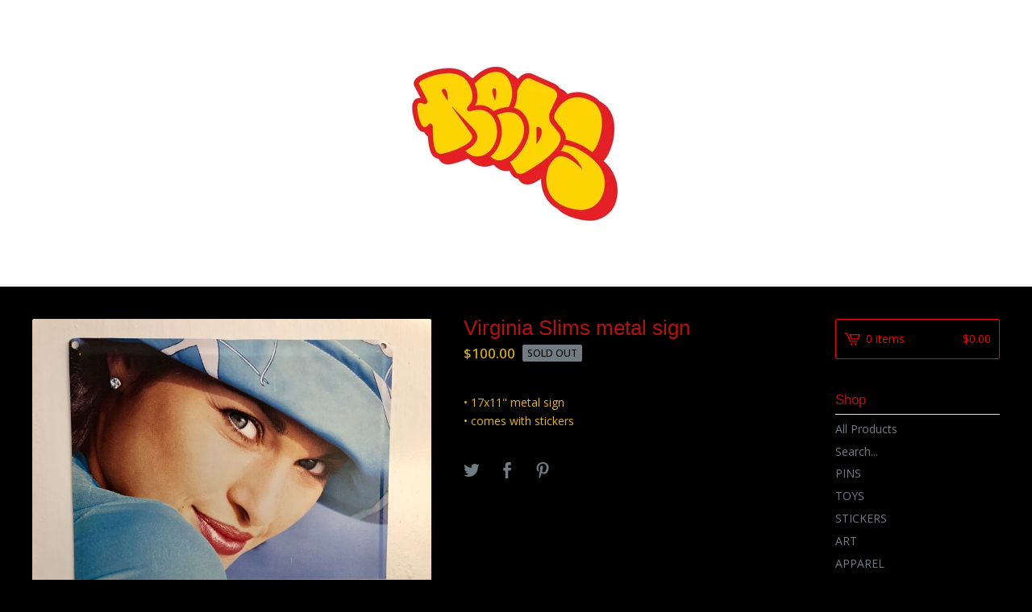

--- FILE ---
content_type: text/html; charset=utf-8
request_url: https://missreds.bigcartel.com/product/virginia-slims-metal-sign
body_size: 5503
content:
<!DOCTYPE html>
<html>
  <head>
    <title>Virginia Slims metal sign | MissReds</title>
    <meta charset="utf-8">
    <meta name="viewport" content="width=device-width, initial-scale=1, maximum-scale=1, user-scalable=0">
    <link href="/theme_stylesheets/117730393/1623172802/theme.css" media="screen" rel="stylesheet" type="text/css">
    <!-- Served from Big Cartel Storefront -->
<!-- Big Cartel generated meta tags -->
<meta name="generator" content="Big Cartel" />
<meta name="author" content="MissReds" />
<meta name="description" content="• 17x11&quot; metal sign • comes with stickers" />
<meta name="referrer" content="strict-origin-when-cross-origin" />
<meta name="product_id" content="86025075" />
<meta name="product_name" content="Virginia Slims metal sign" />
<meta name="product_permalink" content="virginia-slims-metal-sign" />
<meta name="theme_name" content="Lunch Break" />
<meta name="theme_version" content="1.1.3" />
<meta property="og:type" content="product" />
<meta property="og:site_name" content="MissReds" />
<meta property="og:title" content="Virginia Slims metal sign" />
<meta property="og:url" content="https://missreds.bigcartel.com/product/virginia-slims-metal-sign" />
<meta property="og:description" content="• 17x11&quot; metal sign • comes with stickers" />
<meta property="og:image" content="https://assets.bigcartel.com/product_images/3005b86c-78ea-4a1b-aa8d-dc32b72bb6e4/virginia-slims-metal-sign.jpg?auto=format&amp;fit=max&amp;h=1200&a..." />
<meta property="og:image:secure_url" content="https://assets.bigcartel.com/product_images/3005b86c-78ea-4a1b-aa8d-dc32b72bb6e4/virginia-slims-metal-sign.jpg?auto=format&amp;fit=max&amp;h=1200&a..." />
<meta property="og:price:amount" content="100.00" />
<meta property="og:price:currency" content="USD" />
<meta property="og:availability" content="oos" />
<meta name="twitter:card" content="summary_large_image" />
<meta name="twitter:title" content="Virginia Slims metal sign" />
<meta name="twitter:description" content="• 17x11&quot; metal sign • comes with stickers" />
<meta name="twitter:image" content="https://assets.bigcartel.com/product_images/3005b86c-78ea-4a1b-aa8d-dc32b72bb6e4/virginia-slims-metal-sign.jpg?auto=format&amp;fit=max&amp;h=1200&a..." />
<!-- end of generated meta tags -->

<!-- Big Cartel generated link tags -->
<link rel="preconnect" href="https://fonts.googleapis.com" />
<link rel="preconnect" href="https://fonts.gstatic.com" crossorigin="true" />
<link rel="stylesheet" href="//fonts.googleapis.com/css?family=Open+Sans:300,400,500,700&amp;display=swap" type="text/css" title="Google Fonts" />
<link rel="canonical" href="https://www.redsone.com/product/virginia-slims-metal-sign" />
<link rel="alternate" href="https://www.redsone.com/products.xml" type="application/rss+xml" title="Product Feed" />
<link rel="icon" href="/favicon.svg" type="image/svg+xml" />
<link rel="icon" href="/favicon.ico" type="image/x-icon" />
<link rel="apple-touch-icon" href="/apple-touch-icon.png" />
<!-- end of generated link tags -->

<!-- Big Cartel generated structured data -->
<script type="application/ld+json">
{"@context":"https://schema.org","@type":"BreadcrumbList","itemListElement":[{"@type":"ListItem","position":1,"name":"Home","item":"https://www.redsone.com/"},{"@type":"ListItem","position":2,"name":"Products","item":"https://www.redsone.com/products"},{"@type":"ListItem","position":3,"name":"ART","item":"https://www.redsone.com/category/art"},{"@type":"ListItem","position":4,"name":"Virginia Slims metal sign","item":"https://www.redsone.com/product/virginia-slims-metal-sign"}]}
</script>
<script type="application/ld+json">
{"@context":"https://schema.org/","@type":"Product","name":"Virginia Slims metal sign","url":"https://www.redsone.com/product/virginia-slims-metal-sign","description":"• 17x11\u0026quot; metal sign\n• comes with stickers","sku":"86025075","image":["https://assets.bigcartel.com/product_images/3005b86c-78ea-4a1b-aa8d-dc32b72bb6e4/virginia-slims-metal-sign.jpg?auto=format\u0026fit=max\u0026h=1200\u0026w=1200","https://assets.bigcartel.com/product_images/5c82c5ee-442d-4a28-8d7d-9b655da78388/virginia-slims-metal-sign.jpg?auto=format\u0026fit=max\u0026h=1200\u0026w=1200"],"brand":{"@type":"Brand","name":"MissReds"},"offers":[{"@type":"Offer","name":"Virginia Slims metal sign","url":"https://www.redsone.com/product/virginia-slims-metal-sign","sku":"86025075","price":"100.0","priceCurrency":"USD","priceValidUntil":"2027-01-21","availability":"https://schema.org/OutOfStock","itemCondition":"NewCondition","additionalProperty":[{"@type":"PropertyValue","propertyID":"item_group_id","value":"86025075"}],"shippingDetails":[{"@type":"OfferShippingDetails","shippingDestination":{"@type":"DefinedRegion","addressCountry":"US"},"shippingRate":{"@type":"MonetaryAmount","value":"10.0","currency":"USD"}},{"@type":"OfferShippingDetails","shippingDestination":{"@type":"DefinedRegion","addressCountry":"AT"},"shippingRate":{"@type":"MonetaryAmount","value":"20.0","currency":"USD"}},{"@type":"OfferShippingDetails","shippingDestination":{"@type":"DefinedRegion","addressCountry":"AU"},"shippingRate":{"@type":"MonetaryAmount","value":"20.0","currency":"USD"}},{"@type":"OfferShippingDetails","shippingDestination":{"@type":"DefinedRegion","addressCountry":"BE"},"shippingRate":{"@type":"MonetaryAmount","value":"20.0","currency":"USD"}},{"@type":"OfferShippingDetails","shippingDestination":{"@type":"DefinedRegion","addressCountry":"BR"},"shippingRate":{"@type":"MonetaryAmount","value":"20.0","currency":"USD"}},{"@type":"OfferShippingDetails","shippingDestination":{"@type":"DefinedRegion","addressCountry":"CA"},"shippingRate":{"@type":"MonetaryAmount","value":"20.0","currency":"USD"}},{"@type":"OfferShippingDetails","shippingDestination":{"@type":"DefinedRegion","addressCountry":"CH"},"shippingRate":{"@type":"MonetaryAmount","value":"20.0","currency":"USD"}},{"@type":"OfferShippingDetails","shippingDestination":{"@type":"DefinedRegion","addressCountry":"CZ"},"shippingRate":{"@type":"MonetaryAmount","value":"20.0","currency":"USD"}},{"@type":"OfferShippingDetails","shippingDestination":{"@type":"DefinedRegion","addressCountry":"DE"},"shippingRate":{"@type":"MonetaryAmount","value":"20.0","currency":"USD"}},{"@type":"OfferShippingDetails","shippingDestination":{"@type":"DefinedRegion","addressCountry":"DK"},"shippingRate":{"@type":"MonetaryAmount","value":"20.0","currency":"USD"}},{"@type":"OfferShippingDetails","shippingDestination":{"@type":"DefinedRegion","addressCountry":"ES"},"shippingRate":{"@type":"MonetaryAmount","value":"20.0","currency":"USD"}},{"@type":"OfferShippingDetails","shippingDestination":{"@type":"DefinedRegion","addressCountry":"FI"},"shippingRate":{"@type":"MonetaryAmount","value":"20.0","currency":"USD"}},{"@type":"OfferShippingDetails","shippingDestination":{"@type":"DefinedRegion","addressCountry":"FR"},"shippingRate":{"@type":"MonetaryAmount","value":"20.0","currency":"USD"}},{"@type":"OfferShippingDetails","shippingDestination":{"@type":"DefinedRegion","addressCountry":"GB"},"shippingRate":{"@type":"MonetaryAmount","value":"20.0","currency":"USD"}},{"@type":"OfferShippingDetails","shippingDestination":{"@type":"DefinedRegion","addressCountry":"GR"},"shippingRate":{"@type":"MonetaryAmount","value":"20.0","currency":"USD"}},{"@type":"OfferShippingDetails","shippingDestination":{"@type":"DefinedRegion","addressCountry":"HU"},"shippingRate":{"@type":"MonetaryAmount","value":"20.0","currency":"USD"}},{"@type":"OfferShippingDetails","shippingDestination":{"@type":"DefinedRegion","addressCountry":"IE"},"shippingRate":{"@type":"MonetaryAmount","value":"20.0","currency":"USD"}},{"@type":"OfferShippingDetails","shippingDestination":{"@type":"DefinedRegion","addressCountry":"IL"},"shippingRate":{"@type":"MonetaryAmount","value":"20.0","currency":"USD"}},{"@type":"OfferShippingDetails","shippingDestination":{"@type":"DefinedRegion","addressCountry":"IN"},"shippingRate":{"@type":"MonetaryAmount","value":"20.0","currency":"USD"}},{"@type":"OfferShippingDetails","shippingDestination":{"@type":"DefinedRegion","addressCountry":"IT"},"shippingRate":{"@type":"MonetaryAmount","value":"20.0","currency":"USD"}},{"@type":"OfferShippingDetails","shippingDestination":{"@type":"DefinedRegion","addressCountry":"JP"},"shippingRate":{"@type":"MonetaryAmount","value":"20.0","currency":"USD"}},{"@type":"OfferShippingDetails","shippingDestination":{"@type":"DefinedRegion","addressCountry":"KR"},"shippingRate":{"@type":"MonetaryAmount","value":"20.0","currency":"USD"}},{"@type":"OfferShippingDetails","shippingDestination":{"@type":"DefinedRegion","addressCountry":"NL"},"shippingRate":{"@type":"MonetaryAmount","value":"20.0","currency":"USD"}},{"@type":"OfferShippingDetails","shippingDestination":{"@type":"DefinedRegion","addressCountry":"NO"},"shippingRate":{"@type":"MonetaryAmount","value":"20.0","currency":"USD"}},{"@type":"OfferShippingDetails","shippingDestination":{"@type":"DefinedRegion","addressCountry":"NZ"},"shippingRate":{"@type":"MonetaryAmount","value":"20.0","currency":"USD"}},{"@type":"OfferShippingDetails","shippingDestination":{"@type":"DefinedRegion","addressCountry":"PL"},"shippingRate":{"@type":"MonetaryAmount","value":"20.0","currency":"USD"}},{"@type":"OfferShippingDetails","shippingDestination":{"@type":"DefinedRegion","addressCountry":"PT"},"shippingRate":{"@type":"MonetaryAmount","value":"20.0","currency":"USD"}},{"@type":"OfferShippingDetails","shippingDestination":{"@type":"DefinedRegion","addressCountry":"RO"},"shippingRate":{"@type":"MonetaryAmount","value":"20.0","currency":"USD"}},{"@type":"OfferShippingDetails","shippingDestination":{"@type":"DefinedRegion","addressCountry":"SE"},"shippingRate":{"@type":"MonetaryAmount","value":"20.0","currency":"USD"}},{"@type":"OfferShippingDetails","shippingDestination":{"@type":"DefinedRegion","addressCountry":"SK"},"shippingRate":{"@type":"MonetaryAmount","value":"20.0","currency":"USD"}}]}]}
</script>

<!-- end of generated structured data -->

<script>
  window.bigcartel = window.bigcartel || {};
  window.bigcartel = {
    ...window.bigcartel,
    ...{"account":{"id":4013263,"host":"www.redsone.com","bc_host":"missreds.bigcartel.com","currency":"USD","country":{"code":"US","name":"United States"}},"theme":{"name":"Lunch Break","version":"1.1.3","colors":{"link_text_color":"#717C82","link_hover_color":"#fc7c05","primary_text_color":"#e0b61d","background_color":"#000000","button_background_color":null,"button_text_color":null,"button_hover_background_color":null}},"checkout":{"payments_enabled":true,"stripe_publishable_key":"pk_live_9Ur7qCYDtbcmpZS9hkfoJT9A","paypal_merchant_id":"RHX3ALMQM7K5E"},"product":{"id":86025075,"name":"Virginia Slims metal sign","permalink":"virginia-slims-metal-sign","position":23,"url":"/product/virginia-slims-metal-sign","status":"sold-out","created_at":"2022-01-19T03:03:30.000Z","has_password_protection":false,"images":[{"url":"https://assets.bigcartel.com/product_images/3005b86c-78ea-4a1b-aa8d-dc32b72bb6e4/virginia-slims-metal-sign.jpg?auto=format\u0026fit=max\u0026h=1000\u0026w=1000","width":3024,"height":4032},{"url":"https://assets.bigcartel.com/product_images/5c82c5ee-442d-4a28-8d7d-9b655da78388/virginia-slims-metal-sign.jpg?auto=format\u0026fit=max\u0026h=1000\u0026w=1000","width":3612,"height":2870}],"price":100.0,"default_price":100.0,"tax":0.0,"on_sale":false,"description":"• 17x11\" metal sign\n• comes with stickers","has_option_groups":false,"options":[{"id":331722588,"name":"Virginia Slims metal sign","price":100.0,"sold_out":true,"has_custom_price":false,"option_group_values":[]}],"artists":[],"categories":[{"id":14048287,"name":"ART","permalink":"art","url":"/category/art"}],"option_groups":[],"shipping":[{"amount_alone":10.0,"amount_with_others":8.0,"country":{"id":43,"name":"United States","code":"US"}},{"amount_alone":20.0,"amount_with_others":15.0}]},"page":{"type":"product"}}
  }
</script>
<script id="stripe-js" src="https://js.stripe.com/v3/" async></script>
<script async src="https://www.paypal.com/sdk/js?client-id=AbPSFDwkxJ_Pxau-Ek8nKIMWIanP8jhAdSXX5MbFoCq_VkpAHX7DZEbfTARicVRWOVUgeUt44lu7oHF-&merchant-id=RHX3ALMQM7K5E&currency=USD&components=messages,buttons" data-partner-attribution-id="BigCartel_SP_PPCP" data-namespace="PayPalSDK"></script>
<style type="text/css">.bc-product-video-embed { width: 100%; max-width: 640px; margin: 0 auto 1rem; } .bc-product-video-embed iframe { aspect-ratio: 16 / 9; width: 100%; border: 0; }</style>
<script type="text/javascript">
  var _bcaq = _bcaq || [];
  _bcaq.push(['_setUrl','stats1.bigcartel.com']);_bcaq.push(['_trackVisit','4013263']);_bcaq.push(['_trackProduct','86025075','4013263']);
  (function() {
    var bca = document.createElement('script'); bca.type = 'text/javascript'; bca.async = true;
    bca.src = '/stats.min.js';
    var s = document.getElementsByTagName('script')[0]; s.parentNode.insertBefore(bca, s);
  })();
</script>
<script src="/assets/currency-formatter-e6d2ec3fd19a4c813ec8b993b852eccecac4da727de1c7e1ecbf0a335278e93a.js"></script>
  </head>
  <body id="product-page" class="product theme">
    <div class="mobile_nav">
      <a class="open_menu" href="#" title="Menu">
        <span></span>
        <span></span>
        <span></span>
        <span></span>
      </a>
			<a href="/cart" class="mobile_cart"><svg class="cart_icon" xmlns="http://www.w3.org/2000/svg" viewBox="0 0 22 17" enable-background="new 0 0 22 17"><path d="M4.3 0h-4.3l.5 1.4h2.8l4.2 10.9h10.5l.5-1.4h-10zM6.9 1.9l2.8 7.1h9.5l2.8-7.1h-15.1zm11.4 5.7h-7.6l-1.7-4.3h10.9l-1.6 4.3z"/><circle cx="10.2" cy="15.6" r="1.4"/><circle cx="15.6" cy="15.6" r="1.4"/></svg><span class="cart_numbers">0 items / <span class="currency_sign">$</span>0.00</span></a>
  	</div>
    <header class="logo">
  		<div class="wrap">
        <a href="/" title="MissReds" class="store_header logo">
      		
      			<img src="https://assets.bigcartel.com/theme_images/41926318/6C434FE0-85C0-4581-87F4-B2499EA7F399.jpeg?auto=format&fit=max&h=250&w=1300" alt="MissReds">
      		
    		</a>
  		</div>
    </header>
    <div class="wrap">
      <section class="content">
        
          <section class="product_pricing">
  <h1>Virginia Slims metal sign</h1>
  <h2>
    <span class="product_price"><span class="currency_sign">$</span>100.00</span>
		
				<span class="small_status product sold">Sold out</span>
			
	</h2>
</section>
<section class="product_images">
	<a href="https://assets.bigcartel.com/product_images/3005b86c-78ea-4a1b-aa8d-dc32b72bb6e4/virginia-slims-metal-sign.jpg?auto=format&fit=max&h=1000&w=1000"><img src="https://assets.bigcartel.com/product_images/3005b86c-78ea-4a1b-aa8d-dc32b72bb6e4/virginia-slims-metal-sign.jpg?auto=format&fit=max&h=1000&w=1000" alt="Image of Virginia Slims metal sign" class="primary_image"></a>
	
  	<ul class="product_thumbnails">
  	
  	  <li><a href="https://assets.bigcartel.com/product_images/5c82c5ee-442d-4a28-8d7d-9b655da78388/virginia-slims-metal-sign.jpg?auto=format&fit=max&h=1000&w=1000"><img src="https://assets.bigcartel.com/product_images/5c82c5ee-442d-4a28-8d7d-9b655da78388/virginia-slims-metal-sign.jpg?auto=format&fit=max&w=300" alt="Image of Virginia Slims metal sign"></a></li>
  	
  	</ul>
	
</section>
<section class="product_details">
	<div class="product_description">
		
			<p>• 17x11" metal sign
<br />• comes with stickers</p>
		
	</div>
	
  <ul class="share_buttons">
    <li class="social_twitter">
      <a title="Tweet" href="http://twitter.com/home?status=Virginia Slims metal sign%20-%20MissReds%20https://www.redsone.com/product/virginia-slims-metal-sign" onclick="javascript:window.open(this.href, '', 'menubar=no,toolbar=no,resizable=no,scrollbars=no,height=400,width=600');return false;"><svg xmlns="http://www.w3.org/2000/svg" width="36" height="36" viewBox="0 150.857 612 490.298"><path d="M606 209c-22.2 9.7-46 16.4-70.8 19.4 25.4-15.3 45-39.6 54-68.5-23.7 14-50 24-78 30-22.5-24-54.4-39-89.8-39-68 0-123 55-123 123 0 9.3 1 19 3 28-102.2-5-192.8-54-253.4-129-11 18.3-17 39.5-17 62.2 0 43 21.5 81 54.6 103-20.2-.6-39.2-6-55.8-15.4v2c0 60 42.3 110 98.6 121.2-10.4 3-21.3 4.6-32.5 4.6-8 0-16-1-23-2.5 15 49.3 61 85 115 86-42 33.3-96 53-153 53-10 0-20-.5-30-1.7 55 35 119.5 55.5 189 55.5 226.3 0 350-188.5 350-352 0-5.5 0-10.8-.3-16 24-17.6 45-39.4 61.4-64z"/></svg>
      </a>
    </li>
    <li class="social_facebook">
      <a title="Share on Facebook" href="https://www.facebook.com/sharer/sharer.php?u=https://www.redsone.com/product/virginia-slims-metal-sign" onclick="javascript:window.open(this.href, '', 'menubar=no,toolbar=no,resizable=no,scrollbars=no,height=400,width=600');return false;"><svg xmlns="http://www.w3.org/2000/svg" width="36" height="36" viewBox="157.162 90 297.799 612"><path d="M369.036 193.795h85.68V90H333.662c-97.553 19.707-98.776 108.936-98.776 108.936V304.69h-77.724v102.937h77.724V702H343.21V407.383h102.08l9.67-102.938H343.945v-75.52c-.123-33.172 25.092-35.13 25.092-35.13z"/></svg></a>
    </li>
    <li class="social_pinterest">
      <a title="Pin" data-pin-custom="true" data-pin-do="buttonPin" href="https://www.pinterest.com/pin/create/button/?url=https://missreds.bigcartel.com/product/virginia-slims-metal-sign&media=https://assets.bigcartel.com/product_images/3005b86c-78ea-4a1b-aa8d-dc32b72bb6e4/virginia-slims-metal-sign.jpg&description=• 17x11&quot; metal sign
• comes with stickers"><svg xmlns="http://www.w3.org/2000/svg" width="36" height="36" viewBox="0 0 12 16"><path d="M4.933 10.582c-.406 2.203-.9 4.314-2.366 5.418-.452-3.33.665-5.83 1.183-8.484C2.866 6 3.9 2.9 5.7 3.63c2.315.97-2 5.77.9 6.34 3 .6 4.225-5.4 2.365-7.36C6.285-.22 1.1 2.5 1.8 6.596c.154 1 1.1 1.3.4 2.658C.48 8.858-.034 7.45.032 5.574.138 2.504 2.692.352 5.255.054c3.24-.376 6.3 1.2 6.7 4.396.473 3.568-1.462 7.433-4.927 7.2C6.063 11.5 5.7 11 4.9 10.582z"/></svg>
      </a>
    </li>
  </ul>
</section>
        
      </section>
      <aside>
        <a href="/cart" class="side_cart"><svg class="cart_icon" xmlns="http://www.w3.org/2000/svg" viewBox="0 0 22 17" enable-background="new 0 0 22 17"><path d="M4.3 0h-4.3l.5 1.4h2.8l4.2 10.9h10.5l.5-1.4h-10zM6.9 1.9l2.8 7.1h9.5l2.8-7.1h-15.1zm11.4 5.7h-7.6l-1.7-4.3h10.9l-1.6 4.3z"/><circle cx="10.2" cy="15.6" r="1.4"/><circle cx="15.6" cy="15.6" r="1.4"/></svg><span class="cart_title">0 items</span>
          <span class="cart_numbers"><span class="currency_sign">$</span>0.00</span>
        </a>
        <div class="side_categories">
          <h3>Shop</h3>
          <ul>
            <li><a href="/products">All Products</a></li>
            
              <li class="side_search">
                <form class="search_form" name="search" action="/products" method="get" accept-charset="utf8">
                  <input type="hidden" name="utf8" value='✓'>
                  <label for="search">Search...</label>
                  <input class="search_input" id="search" name="search" type="text" autocomplete="off" />
                </form>
              </li>
            
            
              <li><a title="View PINS" href="/category/pins">PINS</a></li>
            
              <li><a title="View TOYS" href="/category/toys">TOYS</a></li>
            
              <li><a title="View STICKERS" href="/category/stickers">STICKERS</a></li>
            
              <li><a title="View ART" href="/category/art">ART</a></li>
            
              <li><a title="View APPAREL" href="/category/apparel">APPAREL</a></li>
            
              <li><a title="View ACCESORIES" href="/category/accesories">ACCESORIES</a></li>
            
              <li><a title="View SALE" href="/category/sale">SALE</a></li>
            
              <li><a title="View SCRIBES" href="/category/scribes">SCRIBES</a></li>
            
          </ul>
        </div>
        
        
        
        <div class="side_pages">
          <h3>Pages</h3>
          <ul>
            
            <li><a href="/contact" title="Contact">Contact</a></li>
            
            	<li><a href="http://missreds.bigcartel.com">Back to Site</a></li>
            
          </ul>
        </div>
      </aside>
    </div>
    <footer>
      <div class="wrap">
        <div class="footer_left">
  	  	  &copy; 2026 MissReds. <a href="https://www.bigcartel.com/?utm_source=bigcartel&utm_medium=storefront&utm_campaign=4013263&utm_term=missreds" data-bc-hook="attribution" rel="nofollow">Powered by Big Cartel</a>
  	    </div>
        <div class="footer_right">
          
  	    </div>
      </div>
    </footer>
    <script src="//ajax.googleapis.com/ajax/libs/jquery/1.12.0/jquery.min.js"></script>
    <script src="https://assets.bigcartel.com/theme_assets/100/1.1.3/theme.js?v=1"></script>
    <script src="https://assets.bigcartel.com/api/6/api.usd.js?v=1"></script>
    
      <script async defer src="//assets.pinterest.com/js/pinit.js"></script>
    
    <script>
      $(function() {
        if ($('.flexslider').length) {
          $('.flexslider').flexslider({
            animation: "slide",
            customDirectionNav: $(".flex-nav a")
          });
        }
      });
    </script>
  <script defer src="https://static.cloudflareinsights.com/beacon.min.js/vcd15cbe7772f49c399c6a5babf22c1241717689176015" integrity="sha512-ZpsOmlRQV6y907TI0dKBHq9Md29nnaEIPlkf84rnaERnq6zvWvPUqr2ft8M1aS28oN72PdrCzSjY4U6VaAw1EQ==" data-cf-beacon='{"rayId":"9c165c566f4a3f27","version":"2025.9.1","serverTiming":{"name":{"cfExtPri":true,"cfEdge":true,"cfOrigin":true,"cfL4":true,"cfSpeedBrain":true,"cfCacheStatus":true}},"token":"44d6648085c9451aa740849b0372227e","b":1}' crossorigin="anonymous"></script>
</body>
</html>

--- FILE ---
content_type: text/css; charset=utf-8
request_url: https://missreds.bigcartel.com/theme_stylesheets/117730393/1623172802/theme.css
body_size: 9273
content:
/*
 * jQuery FlexSlider v2.6.0
 * http://www.woothemes.com/flexslider/
 *
 * Copyright 2012 WooThemes
 * Free to use under the GPLv2 and later license.
 * http://www.gnu.org/licenses/gpl-2.0.html
 *
 * Contributing author: Tyler Smith (@mbmufffin)
 *
 */
/* ====================================================================================================================
 * FONT-FACE
 * ====================================================================================================================*/

@font-face {
  font-family: 'flexslider-icon';
  src: url('fonts/flexslider-icon.eot');
  src: url('fonts/flexslider-icon.eot?#iefix') format('embedded-opentype'), url('fonts/flexslider-icon.woff') format('woff'), url('fonts/flexslider-icon.ttf') format('truetype'), url('fonts/flexslider-icon.svg#flexslider-icon') format('svg');
  font-weight: normal;
  font-style: normal;
}
/* ====================================================================================================================
 * RESETS
 * ====================================================================================================================*/
.flex-container a:hover,
.flex-slider a:hover {
  outline: none;
}
.slides,
.slides > li,
.flex-control-nav,
.flex-direction-nav {
  margin: 0;
  padding: 0;
  list-style: none;
}
.flex-pauseplay span {
  text-transform: capitalize;
}
/* ====================================================================================================================
 * BASE STYLES
 * ====================================================================================================================*/
.flexslider {
  margin: 0;
  padding: 0;
}
.flexslider .slides > li {
  display: none;
  -webkit-backface-visibility: hidden;
}
.flexslider .slides img {
  width: 100%;
  display: block;
}
.flexslider .slides:after {
  content: "\0020";
  display: block;
  clear: both;
  visibility: hidden;
  line-height: 0;
  height: 0;
}
html[xmlns] .flexslider .slides {
  display: block;
}
* html .flexslider .slides {
  height: 1%;
}
.no-js .flexslider .slides > li:first-child {
  display: block;
}
/* ====================================================================================================================
 * DEFAULT THEME
 * ====================================================================================================================*/
.flexslider {
  margin: 0 0 60px;
  background: #ffffff;
  border: 4px solid #ffffff;
  position: relative;
  zoom: 1;
  -webkit-border-radius: 4px;
  -moz-border-radius: 4px;
  border-radius: 4px;
  -webkit-box-shadow: '' 0 1px 4px rgba(0, 0, 0, 0.2);
  -moz-box-shadow: '' 0 1px 4px rgba(0, 0, 0, 0.2);
  -o-box-shadow: '' 0 1px 4px rgba(0, 0, 0, 0.2);
  box-shadow: '' 0 1px 4px rgba(0, 0, 0, 0.2);
}
.flexslider .slides {
  zoom: 1;
}
.flexslider .slides img {
  height: auto;
  -moz-user-select: none;
}
.flex-viewport {
  max-height: 2000px;
  -webkit-transition: all 1s ease;
  -moz-transition: all 1s ease;
  -ms-transition: all 1s ease;
  -o-transition: all 1s ease;
  transition: all 1s ease;
}
.loading .flex-viewport {
  max-height: 300px;
}
.carousel li {
  margin-right: 5px;
}
.flex-direction-nav {
  *height: 0;
}
.flex-direction-nav a {
  text-decoration: none;
  display: block;
  width: 40px;
  height: 40px;
  margin: -20px 0 0;
  position: absolute;
  top: 50%;
  z-index: 10;
  overflow: hidden;
  opacity: 0;
  cursor: pointer;
  color: rgba(0, 0, 0, 0.8);
  text-shadow: 1px 1px 0 rgba(255, 255, 255, 0.3);
  -webkit-transition: all 0.3s ease-in-out;
  -moz-transition: all 0.3s ease-in-out;
  -ms-transition: all 0.3s ease-in-out;
  -o-transition: all 0.3s ease-in-out;
  transition: all 0.3s ease-in-out;
}
.flex-direction-nav a:before {
  font-family: "flexslider-icon";
  font-size: 40px;
  display: inline-block;
  content: '\f001';
  color: rgba(0, 0, 0, 0.8);
  text-shadow: 1px 1px 0 rgba(255, 255, 255, 0.3);
}
.flex-direction-nav a.flex-next:before {
  content: '\f002';
}
.flex-direction-nav .flex-prev {
  left: -50px;
}
.flex-direction-nav .flex-next {
  right: -50px;
  text-align: right;
}
.flexslider:hover .flex-direction-nav .flex-prev {
  opacity: 0.7;
  left: 10px;
}
.flexslider:hover .flex-direction-nav .flex-prev:hover {
  opacity: 1;
}
.flexslider:hover .flex-direction-nav .flex-next {
  opacity: 0.7;
  right: 10px;
}
.flexslider:hover .flex-direction-nav .flex-next:hover {
  opacity: 1;
}
.flex-direction-nav .flex-disabled {
  opacity: 0!important;
  filter: alpha(opacity=0);
  cursor: default;
  z-index: -1;
}
.flex-pauseplay a {
  display: block;
  width: 20px;
  height: 20px;
  position: absolute;
  bottom: 5px;
  left: 10px;
  opacity: 0.8;
  z-index: 10;
  overflow: hidden;
  cursor: pointer;
  color: #000;
}
.flex-pauseplay a:before {
  font-family: "flexslider-icon";
  font-size: 20px;
  display: inline-block;
  content: '\f004';
}
.flex-pauseplay a:hover {
  opacity: 1;
}
.flex-pauseplay a.flex-play:before {
  content: '\f003';
}
.flex-control-nav {
  width: 100%;
  position: absolute;
  bottom: -40px;
  text-align: center;
}
.flex-control-nav li {
  margin: 0 6px;
  display: inline-block;
  zoom: 1;
  *display: inline;
}
.flex-control-paging li a {
  width: 11px;
  height: 11px;
  display: block;
  background: #666;
  background: rgba(0, 0, 0, 0.5);
  cursor: pointer;
  text-indent: -9999px;
  -webkit-box-shadow: inset 0 0 3px rgba(0, 0, 0, 0.3);
  -moz-box-shadow: inset 0 0 3px rgba(0, 0, 0, 0.3);
  -o-box-shadow: inset 0 0 3px rgba(0, 0, 0, 0.3);
  box-shadow: inset 0 0 3px rgba(0, 0, 0, 0.3);
  -webkit-border-radius: 20px;
  -moz-border-radius: 20px;
  border-radius: 20px;
}
.flex-control-paging li a:hover {
  background: #333;
  background: rgba(0, 0, 0, 0.7);
}
.flex-control-paging li a.flex-active {
  background: #000;
  background: rgba(0, 0, 0, 0.9);
  cursor: default;
}
.flex-control-thumbs {
  margin: 5px 0 0;
  position: static;
  overflow: hidden;
}
.flex-control-thumbs li {
  width: 25%;
  float: left;
  margin: 0;
}
.flex-control-thumbs img {
  width: 100%;
  height: auto;
  display: block;
  opacity: .7;
  cursor: pointer;
  -moz-user-select: none;
  -webkit-transition: all 1s ease;
  -moz-transition: all 1s ease;
  -ms-transition: all 1s ease;
  -o-transition: all 1s ease;
  transition: all 1s ease;
}
.flex-control-thumbs img:hover {
  opacity: 1;
}
.flex-control-thumbs .flex-active {
  opacity: 1;
  cursor: default;
}
/* ====================================================================================================================
 * RESPONSIVE
 * ====================================================================================================================*/
@media screen and (max-width: 860px) {
  .flex-direction-nav .flex-prev {
    opacity: 1;
    left: 10px;
  }
  .flex-direction-nav .flex-next {
    opacity: 1;
    right: 10px;
  }
}
/* Magnific Popup CSS */


.mfp-bg {
  top: 0;
  left: 0;
  width: 100%;
  height: 100%;
  z-index: 1042;
  overflow: hidden;
  position: fixed;
  background: #0b0b0b;
  opacity: 0.8;
  filter: alpha(opacity=80);
}
.mfp-wrap {
  top: 0;
  left: 0;
  width: 100%;
  height: 100%;
  z-index: 1043;
  position: fixed;
  outline: none !important;
  -webkit-backface-visibility: hidden;
}
.mfp-container {
  text-align: center;
  position: absolute;
  width: 100%;
  height: 100%;
  left: 0;
  top: 0;
  padding: 0 8px;
  -webkit-box-sizing: border-box;
  -moz-box-sizing: border-box;
  box-sizing: border-box;
}
.mfp-container:before {
  content: '';
  display: inline-block;
  height: 100%;
  vertical-align: middle;
}
.mfp-align-top .mfp-container:before {
  display: none;
}
.mfp-content {
  position: relative;
  display: inline-block;
  vertical-align: middle;
  margin: 0 auto;
  text-align: left;
  z-index: 1045;
}
.mfp-inline-holder .mfp-content,
.mfp-ajax-holder .mfp-content {
  width: 100%;
  cursor: auto;
}
.mfp-ajax-cur {
  cursor: progress;
}
.mfp-zoom-out-cur,
.mfp-zoom-out-cur .mfp-image-holder .mfp-close {
  cursor: -moz-zoom-out;
  cursor: -webkit-zoom-out;
  cursor: zoom-out;
}
.mfp-zoom {
  cursor: pointer;
  cursor: -webkit-zoom-in;
  cursor: -moz-zoom-in;
  cursor: zoom-in;
}
.mfp-auto-cursor .mfp-content {
  cursor: auto;
}
.mfp-close,
.mfp-arrow,
.mfp-preloader,
.mfp-counter {
  -webkit-user-select: none;
  -moz-user-select: none;
  user-select: none;
}
.mfp-loading.mfp-figure {
  display: none;
}
.mfp-hide {
  display: none !important;
}
.mfp-preloader {
  color: #CCC;
  position: absolute;
  top: 50%;
  width: auto;
  text-align: center;
  margin-top: -0.8em;
  left: 8px;
  right: 8px;
  z-index: 1044;
}
.mfp-preloader a {
  color: #CCC;
}
.mfp-preloader a:hover {
  color: #FFF;
}
.mfp-s-ready .mfp-preloader {
  display: none;
}
.mfp-s-error .mfp-content {
  display: none;
}
button.mfp-close,
a.mfp-arrow {
  background: none;
  overflow: visible;
  cursor: pointer;
  border: 0;
  display: block;
  padding: 0;
  z-index: 1046;
  -webkit-box-shadow: none;
  box-shadow: none;
}
.mfp-close {
  width: 44px;
  height: 44px;
  line-height: 44px;
  position: absolute;
  right: 0;
  top: 0;
  text-decoration: none;
  text-align: center;
  opacity: 0.65;
  filter: alpha(opacity=65);
  padding: 0 0 18px 10px;
  color: #FFF;
  font-style: normal;
  font-size: 28px;
  font-family: Arial, Baskerville, monospace;
}
.mfp-close:hover,
.mfp-close:focus {
  background: none;
  border: 0px;
  opacity: 1;
  filter: alpha(opacity=100);
}
.mfp-close:active {
  top: 1px;
}
.mfp-close svg {
  fill: #FFF;
  height: 18px;
  width: 18px;
  position: relative;
  z-index: -1;
}
.mfp-close-btn-in .mfp-close {
  color: #333;
}
.mfp-image-holder .mfp-close,
.mfp-iframe-holder .mfp-close {
  color: #FFF;
  text-align: right;
  width: 100%;
}
.mfp-counter {
  position: absolute;
  top: 16px;
  left: 0;
  color: #CCC;
  font-size: 14px;
  line-height: 18px;
  white-space: nowrap;
}
.mfp-arrow {
  position: absolute;
  background: rgba(0, 0, 0, 0.5);
  opacity: .8;
  filter: alpha(opacity=65);
  margin: 0;
  top: 50%;
  margin-top: -55px;
  padding: 0;
  width: 80px;
  height: 80px;
  -webkit-tap-highlight-color: rgba(0, 0, 0, 0);
}
.mfp-arrow:active {
  margin-top: -54px;
}
.mfp-arrow:hover,
.mfp-arrow:focus {
  background: #000;
  opacity: 1;
  filter: alpha(opacity=100);
}
.mfp-arrow .mfp-b,
.mfp-arrow .mfp-a {
  content: '';
  display: block;
  width: 0;
  height: 0;
  position: absolute;
  left: 0;
  top: 0;
  margin-top: 35px;
  margin-left: 35px;
  border: medium inset transparent;
}
.mfp-arrow:after,
.mfp-arrow .mfp-a {
  top: 8px;
}
.mfp-arrow:before,
.mfp-arrow .mfp-b {
  opacity: 0.7;
}
.mfp-arrow-left {
  left: 20px;
  border-radius: 2px;
}
.mfp-arrow-left:after,
.mfp-arrow-left .mfp-a {
  margin-left: 31px;
}
.mfp-arrow-left:before,
.mfp-arrow-left .mfp-b {
  margin-left: 25px;
}
.mfp-arrow-right {
  right: 20px;
  border-radius: 2px;
}
.mfp-arrow-right:after,
.mfp-arrow-right .mfp-a {
  margin-left: 39px;
}
.mfp-arrow-right:before,
.mfp-arrow-right .mfp-b {} .mfp-iframe-holder {
  padding-top: 40px;
  padding-bottom: 40px;
}
.mfp-iframe-holder .mfp-content {
  line-height: 0;
  width: 100%;
  max-width: 900px;
}
.mfp-iframe-holder .mfp-close {
  top: -40px;
}
.mfp-iframe-scaler {
  width: 100%;
  height: 0;
  overflow: hidden;
  padding-top: 56.25%;
}
.mfp-iframe-scaler iframe {
  position: absolute;
  display: block;
  top: 0;
  left: 0;
  width: 100%;
  height: 100%;
  box-shadow: 0 0 8px rgba(0, 0, 0, 0.6);
  background: #000;
}
/* Main image in popup */

img.mfp-img {
  width: auto;
  max-width: 100%;
  height: auto;
  display: block;
  line-height: 0;
  -webkit-box-sizing: border-box;
  -moz-box-sizing: border-box;
  box-sizing: border-box;
  padding: 40px 0 40px;
  margin: 0 auto;
}
/* The shadow behind the image */

.mfp-figure {
  line-height: 0;
}
.mfp-figure:after {
  content: '';
  position: absolute;
  left: 0;
  top: 40px;
  bottom: 40px;
  display: block;
  right: 0;
  width: auto;
  height: auto;
  z-index: -1;
  box-shadow: 0 0 8px rgba(0, 0, 0, 0.6);
  background: #444;
}
.mfp-figure small {
  color: #BDBDBD;
  display: block;
  font-size: 12px;
  line-height: 14px;
}
.mfp-figure figure {
  margin: 0;
}
.mfp-bottom-bar {
  margin-top: 0;
  position: absolute;
  top: 0;
  left: 0;
  width: 100%;
  cursor: auto;
}
.mfp-title {
  text-align: left;
  line-height: 18px;
  color: #F3F3F3;
  word-wrap: break-word;
  padding-right: 36px;
}
.mfp-image-holder .mfp-content {
  max-width: 100%;
}
.mfp-gallery .mfp-image-holder .mfp-figure {
  cursor: pointer;
}
@media screen and (max-width: 800px) and (orientation: landscape), screen and (max-height: 300px) {
  .mfp-img-mobile .mfp-image-holder {
    padding-left: 0;
    padding-right: 0;
  }
  .mfp-img-mobile img.mfp-img {
    padding: 0;
  }
  .mfp-img-mobile .mfp-figure:after {
    top: 0;
    bottom: 0;
  }
  .mfp-img-mobile .mfp-figure small {
    display: inline;
    margin-left: 5px;
  }
  .mfp-img-mobile .mfp-bottom-bar {
    background: rgba(0, 0, 0, 0.6);
    bottom: 0;
    margin: 0;
    top: auto;
    padding: 3px 5px;
    position: fixed;
    -webkit-box-sizing: border-box;
    -moz-box-sizing: border-box;
    box-sizing: border-box;
  }
  .mfp-img-mobile .mfp-bottom-bar:empty {
    padding: 0;
  }
  .mfp-img-mobile .mfp-counter {
    right: 5px;
    top: 3px;
  }
  .mfp-img-mobile .mfp-close {
    top: 0;
    right: 0;
    width: 35px;
    height: 35px;
    line-height: 35px;
    background: rgba(0, 0, 0, 0.6);
    position: fixed;
    text-align: center;
    padding: 0;
  }
}
.mfp-arrow svg {
  height: 32px;
  width: 32px;
  fill: #FFF;
  position: relative;
  z-index: -1;
  top: 50%;
  -webkit-transform: translateY(-50%);
  -ms-transform: translateY(-50%);
  transform: translateY(-50%);
}
@media all and (max-width: 900px) {
  .mfp-container {
    padding-left: 6px;
    padding-right: 6px;
  }
}
.mfp-ie7 .mfp-img {
  padding: 0;
}
.mfp-ie7 .mfp-bottom-bar {
  width: 600px;
  left: 50%;
  margin-left: -300px;
  margin-top: 5px;
  padding-bottom: 5px;
}
.mfp-ie7 .mfp-container {
  padding: 0;
}
.mfp-ie7 .mfp-content {
  padding-top: 44px;
}
.mfp-ie7 .mfp-close {
  top: 0;
  right: 0;
  padding-top: 0;
}
/*! normalize.css v3.0.3 | MIT License | github.com/necolas/normalize.css */
html{font-family:sans-serif;-ms-text-size-adjust:100%;-webkit-text-size-adjust:100%}body{margin:0}article,aside,details,figcaption,figure,footer,header,hgroup,main,menu,nav,section,summary{display:block}audio,canvas,progress,video{display:inline-block;vertical-align:baseline}audio:not([controls]){display:none;height:0}[hidden],template{display:none}a{background-color:transparent}a:active,a:hover{outline:0}abbr[title]{border-bottom:1px dotted}b,strong{font-weight:bold}dfn{font-style:italic}h1{font-size:2em;margin:.67em 0}mark{background:#ff0;color:#000}small{font-size:80%}sub,sup{font-size:75%;line-height:0;position:relative;vertical-align:baseline}sup{top:-0.5em}sub{bottom:-0.25em}img{border:0}svg:not(:root){overflow:hidden}figure{margin:1em 40px}hr{box-sizing:content-box;height:0}pre{overflow:auto}code,kbd,pre,samp{font-family:monospace,monospace;font-size:1em}button,input,optgroup,select,textarea{color:inherit;font:inherit;margin:0}button{overflow:visible}button,select{text-transform:none}button,html input[type="button"],input[type="reset"],input[type="submit"]{-webkit-appearance:button;cursor:pointer}button[disabled],html input[disabled]{cursor:default}button::-moz-focus-inner,input::-moz-focus-inner{border:0;padding:0}input{line-height:normal}input[type="checkbox"],input[type="radio"]{box-sizing:border-box;padding:0}input[type="number"]::-webkit-inner-spin-button,input[type="number"]::-webkit-outer-spin-button{height:auto}input[type="search"]{-webkit-appearance:textfield;box-sizing:content-box}input[type="search"]::-webkit-search-cancel-button,input[type="search"]::-webkit-search-decoration{-webkit-appearance:none}fieldset{border:1px solid silver;margin:0 2px;padding:.35em .625em .75em}legend{border:0;padding:0}textarea{overflow:auto}optgroup{font-weight:bold}table{border-collapse:collapse;border-spacing:0}td,th{padding:0}
* {
  box-sizing: border-box;
}

html {
  min-height: 100%;
  overflow-y: scroll;
  position: relative;
}

body {
  -moz-osx-font-smoothing: grayscale;
  -webkit-font-smoothing: antialiased;
  background-color: #000000;
  color: #e0b61d;
  font-family: "Open Sans", sans-serif;
  line-height: 1;
  margin-bottom: 120px;
}
body.standalone {
  background-color: #ffffff;
  padding: 100px 15px;
}
@media screen and (max-width: 800px) {
  body.standalone {
    padding: 60px 15px;
  }
}
body.standalone .message_holder {
  -webkit-border-radius: 2px;
  -moz-border-radius: 2px;
  -ms-border-radius: 2px;
  -o-border-radius: 2px;
  border-radius: 2px;
  background-color: #000000;
  border: 1px solid #E5E5E5;
  margin: 0 auto;
  max-width: 600px;
  padding: 40px;
  text-align: center;
  width: 100%;
}
@media screen and (max-width: 800px) {
  body.standalone .message_holder {
    padding: 20px;
  }
}
body.standalone .message_holder h1 {
  margin: 0;
  min-height: 0;
}
body.standalone .message_holder p:last-child {
  margin: 15px 0 0;
}

a, a:visited {
  -webkit-transition: all 0.2s ease-in-out;
  -moz-transition: all 0.2s ease-in-out;
  -o-transition: all 0.2s ease-in-out;
  transition: all 0.2s ease-in-out;
  color: #717C82;
  text-decoration: none;
}
a:hover, a:visited:hover {
  color: #fc7c05;
}

h1, h2, h3, h4, h5, h6 {
  color: #b31212;
  font-family: "Helvetica Neue", Helvetica, Arial, sans-serif;
  font-weight: 500;
  margin: 0;
  padding: 0;
}

h1 {
  font-size: 26px;
  line-height: 1.3em;
  margin-bottom: 30px;
  margin-top: 10px;
  min-height: 52px;
}
@media only screen and (max-width: 800px) {
  h1 {
    font-size: 24px;
    text-align: center;
  }
}
@media only screen and (max-width: 640px) {
  h1 {
    margin-bottom: 15px;
  }
}

h2 {
  font-size: 18px;
  line-height: 18px;
}

img {
  display: block;
  max-width: 100%;
}

p {
  font-size: 14px;
  line-height: 1.7em;
  margin: 0 0 20px;
}

ul, ol {
  list-style-position: inside;
  margin: 0;
  padding: 0;
}

.mobile_nav {
  *zoom: 1;
  -webkit-box-shadow: 0px 1px 3px #E5E5E5;
  -moz-box-shadow: 0px 1px 3px #E5E5E5;
  box-shadow: 0px 1px 3px #E5E5E5;
  background-color: #000000;
  border-bottom: 1px solid #E5E5E5;
  display: none;
  font-size: 21px;
  height: 60px;
  padding: 0 20px;
  position: absolute;
  top: 0;
  width: 100%;
}
.mobile_nav:after {
  content: "";
  display: table;
  clear: both;
}
@media only screen and (max-width: 800px) {
  .mobile_nav {
    display: block;
    z-index: 10;
  }
}
.mobile_nav .open_menu {
  position: relative;
  top: 50%;
  -webkit-transform: translateY(-50%);
  -ms-transform: translateY(-50%);
  transform: translateY(-50%);
  -webkit-transition: 0.5s ease-in-out;
  -moz-transition: 0.5s ease-in-out;
  -o-transition: 0.5s ease-in-out;
  transition: 0.5s ease-in-out;
  float: left;
  height: 14px;
  width: 22px;
}
.mobile_nav .open_menu span {
  -webkit-border-radius: 2px;
  -moz-border-radius: 2px;
  -ms-border-radius: 2px;
  -o-border-radius: 2px;
  border-radius: 2px;
  -webkit-transform: rotate(0deg);
  -moz-transform: rotate(0deg);
  -ms-transform: rotate(0deg);
  -o-transform: rotate(0deg);
  transform: rotate(0deg);
  -webkit-transition: 0.25s ease-in-out;
  -moz-transition: 0.25s ease-in-out;
  -o-transition: 0.25s ease-in-out;
  transition: 0.25s ease-in-out;
  display: block;
  background: #b31212;
  width: 100%;
  height: 2px;
  position: absolute;
  left: 0;
  opacity: 1;
}
.mobile_nav .open_menu span:nth-child(1) {
  top: 0px;
}
.mobile_nav .open_menu span:nth-child(2), .mobile_nav .open_menu span:nth-child(3) {
  top: 50%;
}
.mobile_nav .open_menu span:nth-child(4) {
  top: 99%;
}
.mobile_nav .open_menu.open span:nth-child(1) {
  top: 18px;
  width: 0%;
  left: 50%;
}
.mobile_nav .open_menu.open span:nth-child(2) {
  -webkit-transform: rotate(45deg);
  -moz-transform: rotate(45deg);
  -ms-transform: rotate(45deg);
  -o-transform: rotate(45deg);
  transform: rotate(45deg);
}
.mobile_nav .open_menu.open span:nth-child(3) {
  -webkit-transform: rotate(-45deg);
  -moz-transform: rotate(-45deg);
  -ms-transform: rotate(-45deg);
  -o-transform: rotate(-45deg);
  transform: rotate(-45deg);
}
.mobile_nav .open_menu.open span:nth-child(4) {
  top: 18px;
  width: 0%;
  left: 50%;
}
.mobile_nav:hover .line-1, .mobile_nav:focus .line-1 {
  -webkit-transform: translateY(-2px);
  -moz-transform: translateY(-2px);
  -ms-transform: translateY(-2px);
  -o-transform: translateY(-2px);
  transform: translateY(-2px);
}
.mobile_nav:hover .line3, .mobile_nav:focus .line3 {
  -webkit-transform: translateY(2px);
  -moz-transform: translateY(2px);
  -ms-transform: translateY(2px);
  -o-transform: translateY(2px);
  transform: translateY(2px);
}
.mobile_nav .mobile_cart {
  *zoom: 1;
  position: relative;
  top: 50%;
  -webkit-transform: translateY(-50%);
  -ms-transform: translateY(-50%);
  transform: translateY(-50%);
  float: right;
  height: 14px;
  font-size: 14px;
}
.mobile_nav .mobile_cart:after {
  content: "";
  display: table;
  clear: both;
}
.mobile_nav .mobile_cart .cart_icon {
  -webkit-transition: all 0.2s ease-in-out;
  -moz-transition: all 0.2s ease-in-out;
  -o-transition: all 0.2s ease-in-out;
  transition: all 0.2s ease-in-out;
  fill: #717C82;
  float: left;
  height: 21px;
  margin-right: 10px;
  margin-top: -4px;
  width: 21px;
}
.mobile_nav .mobile_cart:hover, .mobile_nav .mobile_cart:focus, .mobile_nav .mobile_cart:active {
  -webkit-transition: all 0.2s ease-in-out;
  -moz-transition: all 0.2s ease-in-out;
  -o-transition: all 0.2s ease-in-out;
  transition: all 0.2s ease-in-out;
}
.mobile_nav .mobile_cart:hover .cart_icon, .mobile_nav .mobile_cart:focus .cart_icon, .mobile_nav .mobile_cart:active .cart_icon {
  fill: #fc7c05;
}

.wrap {
  *zoom: 1;
  margin: 0 auto;
  max-width: 1300px;
  padding: 0 40px;
  width: 100%;
}
.wrap:after {
  content: "";
  display: table;
  clear: both;
}
@media only screen and (max-width: 800px) {
  .wrap {
    padding: 0 20px;
  }
}

header {
  background: #ffffff;
  border-bottom: 1px solid #E5E5E5;
  font-family: "Helvetica Neue", Helvetica, Arial, sans-serif;
  font-size: 28px;
  padding: 80px 0;
  margin-bottom: 40px;
  text-align: center;
}
@media only screen and (max-width: 800px) {
  header {
    margin: 0 0 40px;
    padding: 100px 15px 40px;
  }
}
header a.store_header {
  color: #b31212;
  display: inline-block;
  font-size: 42px;
}
header a.store_header.text {
  display: block;
  line-height: 1.2em;
  white-space: normal;
  word-wrap: break-word;
}
@media only screen and (max-width: 800px) {
  header a.store_header {
    font-size: 34px;
  }
}
@media only screen and (max-width: 640px) {
  header a.store_header {
    font-size: 30px;
  }
}
header a.store_header img {
  max-height: 250px;
  max-width: 100%;
}
header.logo {
  padding: 50px 0;
}
@media only screen and (max-width: 800px) {
  header.logo {
    padding: 100px 15px 40px;
  }
}
header.wrap {
  padding: 0;
}

.hidden {
  display: none;
}

.content {
  *zoom: 1;
  float:  left ;
  position: relative;
  padding-bottom: 80px;
  max-width: 75%;
  width: 100%;
}
.content:after {
  content: "";
  display: table;
  clear: both;
}
@media only screen and (max-width: 1200px) {
  .content {
    max-width: 75%;
  }
}
@media only screen and (max-width: 945px) {
  .content {
    max-width: 71%;
  }
}
@media only screen and (max-width: 800px) {
  .content {
    float: none;
    padding-bottom: 40px;
    max-width: 100%;
  }
}

.custom_content {
  font-size: 14px;
  line-height: 1.7em;
  margin: 0  auto ;
  max-width: 700px;
  width: 100%;
}
.custom_content iframe {
  max-width: 100%;
}

.success_message {
  margin-top: 20px;
}
.success_message .button {
  margin: 32px 0;
  width: 320px;
}
@media screen and (max-width: 800px) {
  .success_message {
    text-align: center;
  }
}

aside {
  -webkit-border-radius: 2px;
  -moz-border-radius: 2px;
  -ms-border-radius: 2px;
  -o-border-radius: 2px;
  border-radius: 2px;
  background-color: #000000;
  float:  right ;
  padding-bottom: 80px;
  width: 17%;
}
@media only screen and (max-width: 1200px) {
  aside {
    width: 20%;
  }
}
@media only screen and (max-width: 945px) {
  aside {
    width: 23%;
  }
}
@media only screen and (max-width: 800px) {
  aside {
    -webkit-border-radius: 0;
    -moz-border-radius: 0;
    -ms-border-radius: 0;
    -o-border-radius: 0;
    border-radius: 0;
    height: auto;
    left: 0;
    opacity: 0;
    padding: 0 20px;
    position: absolute;
    top: 0;
    visibility: hidden;
    width: 100%;
  }
}
aside.open {
  -webkit-transition: all 0.2s ease-in-out;
  -moz-transition: all 0.2s ease-in-out;
  -o-transition: all 0.2s ease-in-out;
  transition: all 0.2s ease-in-out;
  -webkit-box-shadow: 0px 1px 3px #E5E5E5;
  -moz-box-shadow: 0px 1px 3px #E5E5E5;
  box-shadow: 0px 1px 3px #E5E5E5;
  border-bottom: 1px solid #E5E5E5;
  display: block;
  opacity: 1;
  padding-top: 80px;
  visibility: visible;
  z-index: 9;
}
aside h3 {
  border-bottom: 1px solid #E5E5E5;
  font-size: 17px;
  line-height: 1.3em;
  margin-bottom: 4px;
  padding: 0 0 6px;
}
aside .side_cart {
  *zoom: 1;
  -webkit-border-radius: 2px;
  -moz-border-radius: 2px;
  -ms-border-radius: 2px;
  -o-border-radius: 2px;
  border-radius: 2px;
  background-color: #000000;
  border: 1px solid #f00303;
  color: #f00303;
  display: block;
  font-family: "Open Sans", sans-serif;
  font-size: 14px;
  height: 50px;
  margin-bottom: 40px;
  padding: 0 10px;
  position: relative;
}
aside .side_cart:after {
  content: "";
  display: table;
  clear: both;
}
@media only screen and (max-width: 1200px) {
  aside .side_cart {
    font-size: 13px;
    height: 40px;
  }
}
@media only screen and (max-width: 800px) {
  aside .side_cart {
    display: none;
  }
}
aside .side_cart .cart_title {
  position: relative;
  top: 50%;
  -webkit-transform: translateY(-50%);
  -ms-transform: translateY(-50%);
  transform: translateY(-50%);
  float: left;
  margin-left: 27px;
}
@media only screen and (max-width: 1200px) {
  aside .side_cart .cart_title {
    margin-left: 22px;
  }
}
aside .side_cart .cart_numbers {
  position: relative;
  top: 50%;
  -webkit-transform: translateY(-50%);
  -ms-transform: translateY(-50%);
  transform: translateY(-50%);
  float: right;
}
aside .side_cart .cart_icon {
  position: relative;
  top: 50%;
  -webkit-transform: translateY(-50%);
  -ms-transform: translateY(-50%);
  transform: translateY(-50%);
  -webkit-transition: all 0.2s ease-in-out;
  -moz-transition: all 0.2s ease-in-out;
  -o-transition: all 0.2s ease-in-out;
  transition: all 0.2s ease-in-out;
  fill: #f00303;
  height: 20px;
  left: 10px;
  position: absolute;
  width: 20px;
}
@media only screen and (max-width: 1200px) {
  aside .side_cart .cart_icon {
    height: 16px;
    width: 16px;
  }
}
aside .side_cart:hover, aside .side_cart:focus, aside .side_cart:active {
  -webkit-transition: all 0.2s ease-in-out;
  -moz-transition: all 0.2s ease-in-out;
  -o-transition: all 0.2s ease-in-out;
  transition: all 0.2s ease-in-out;
  background-color: #f00303;
  border: 1px solid #f00303;
  color: #000000;
}
aside .side_cart:hover .cart_icon, aside .side_cart:focus .cart_icon, aside .side_cart:active .cart_icon {
  fill: #000000;
}
aside .search_form {
  -webkit-transition: all 0.2s ease-in-out;
  -moz-transition: all 0.2s ease-in-out;
  -o-transition: all 0.2s ease-in-out;
  transition: all 0.2s ease-in-out;
  display: block;
  margin: 0;
  padding: 0;
  position: relative;
}
aside .search_form label {
  -webkit-transition: all 0.2s ease-in-out;
  -moz-transition: all 0.2s ease-in-out;
  -o-transition: all 0.2s ease-in-out;
  transition: all 0.2s ease-in-out;
  bottom: 6px;
  color: #717C82;
  cursor: pointer;
  font-size: 14px;
  position: absolute;
}
aside .search_form label:hover {
  color: #fc7c05;
}
aside .search_form input {
  -webkit-appearance: none;
  -moz-appearance: none;
  appearance: none;
  -webkit-border-radius: 0;
  -moz-border-radius: 0;
  -ms-border-radius: 0;
  -o-border-radius: 0;
  border-radius: 0;
  background: none;
  border: none;
  color: #717C82;
  cursor: pointer;
  font-size: 14px;
  height: 100%;
  padding: 4px 0;
  width: 100%;
}
aside .search_form.focus label {
  opacity: 0;
}
aside ul {
  list-style: none;
  margin: 0;
  padding: 0;
}
aside ul li {
  display: block;
}
aside ul li a {
  display: block;
  font-size: 14px;
  padding: 5px 0;
  line-height: 18px;
}
aside > div {
  margin-bottom: 20px;
}
aside > div:first-child {
  margin-top: 0;
}

footer {
  background: #ffffff;
  border-top: 1px solid #E5E5E5;
  bottom: 0;
  font-size: 14px;
  height: 120px;
  position: absolute;
  width: 100%;
}
footer .wrap {
  position: relative;
  top: 50%;
  -webkit-transform: translateY(-50%);
  -ms-transform: translateY(-50%);
  transform: translateY(-50%);
}
@media only screen and (max-width: 800px) {
  footer {
    height: 160px;
    margin-top: 20px;
  }
}
footer .footer_left {
  float: left;
  text-align: left;
}
@media only screen and (max-width: 800px) {
  footer .footer_left {
    float: none;
    text-align: center;
    width: 100%;
  }
  footer .footer_left > a {
    display: block;
    margin-top: 15px;
  }
}
footer .footer_right {
  float: right;
}
@media only screen and (max-width: 800px) {
  footer .footer_right {
    float: none;
    text-align: center;
    width: 100%;
  }
}
footer .social_icons {
  *zoom: 1;
  border-bottom: 0;
  font-size: 22px;
  list-style: none;
}
footer .social_icons:after {
  content: "";
  display: table;
  clear: both;
}
@media only screen and (max-width: 800px) {
  footer .social_icons {
    margin: 25px 0 0;
  }
}
footer .social_icons li {
  float: left;
  margin-left: 22px;
}
@media only screen and (max-width: 800px) {
  footer .social_icons li {
    display: inline-block;
    float: none;
    margin: 0 10px;
    text-align: center;
  }
}
footer .social_icons li a {
  border: 0px;
  display: block;
  text-align: center;
}
footer .social_icons li a svg {
  -webkit-transition: all 0.2s ease-in-out;
  -moz-transition: all 0.2s ease-in-out;
  -o-transition: all 0.2s ease-in-out;
  transition: all 0.2s ease-in-out;
  fill: #717C82;
  height: 20px;
  width: 20px;
}
footer .social_icons li:hover svg {
  fill: #fc7c05;
}

.errors {
  -webkit-border-radius: 2px;
  -moz-border-radius: 2px;
  -ms-border-radius: 2px;
  -o-border-radius: 2px;
  border-radius: 2px;
  background: #ea4859;
  color: #fafafa;
  font-size: 14px;
  line-height: 20px;
  list-style: none;
  margin-bottom: 20px;
  padding: 10px 20px;
}
@media only screen and (max-width: 800px) {
  .errors {
    text-align: center;
  }
}

input, textarea {
  -webkit-transition: all 0.2s ease-in-out;
  -moz-transition: all 0.2s ease-in-out;
  -o-transition: all 0.2s ease-in-out;
  transition: all 0.2s ease-in-out;
  -webkit-appearance: none;
  -moz-appearance: none;
  appearance: none;
  -webkit-border-radius: 2px;
  -moz-border-radius: 2px;
  -ms-border-radius: 2px;
  -o-border-radius: 2px;
  border-radius: 2px;
  background: #000000;
  border: 1px solid #717C82;
  color: #717C82;
  font-family: "Open Sans", sans-serif;
  font-size: 14px;
  padding: 8px 10px;
}
input:focus, textarea:focus {
  border: 1px solid #fc7c05;
  color: #fc7c05;
  outline: none;
}

input {
  height: 50px;
}

button, a.button {
  -webkit-transition: all 0.2s ease-in-out;
  -moz-transition: all 0.2s ease-in-out;
  -o-transition: all 0.2s ease-in-out;
  transition: all 0.2s ease-in-out;
  -webkit-border-radius: 2px;
  -moz-border-radius: 2px;
  -ms-border-radius: 2px;
  -o-border-radius: 2px;
  border-radius: 2px;
  background-color: #000000;
  border: 1px solid #f00303;
  color: #f00303;
  cursor: pointer;
  display: inline-block;
  font-family: "Open Sans", sans-serif;
  font-size: 14px;
  height: 50px;
  line-height: 46px;
  outline: none;
  padding: 0;
  text-align: center;
}
button:hover, button:focus, a.button:hover, a.button:focus {
  background-color: #f00303;
  border: 1px solid #f00303;
  color: #000000;
}
button:active, a.button:active {
  background-color: #f00303;
  border: 1px solid #f00303;
  color: #000000;
}

.select {
  -webkit-transition: all 0.2s ease-in-out;
  -moz-transition: all 0.2s ease-in-out;
  -o-transition: all 0.2s ease-in-out;
  transition: all 0.2s ease-in-out;
  -webkit-border-radius: 2px;
  -moz-border-radius: 2px;
  -ms-border-radius: 2px;
  -o-border-radius: 2px;
  border-radius: 2px;
  position: relative;
  border: 1px solid #f00303;
  color: #f00303;
  height: 50px;
  margin-bottom: 15px;
  padding: 0;
  position: relative;
  max-width: 80%;
  width: 100%;
}
.select select {
  -webkit-transition: all 0.2s ease-in-out;
  -moz-transition: all 0.2s ease-in-out;
  -o-transition: all 0.2s ease-in-out;
  transition: all 0.2s ease-in-out;
  -webkit-appearance: none;
  -moz-appearance: none;
  appearance: none;
  background: none;
  border: 0;
  color: #f00303;
  font-family: "Open Sans", sans-serif;
  font-size: 14px;
  height: 100%;
  padding: 0 38px 0 12px;
  position: relative;
  width: 100%;
  z-index: 2;
}
.select select option {
  background-color: white;
  color: black;
}
.select select:focus {
  box-shadow: none;
  outline: none;
}
.select select::-ms-expand {
  display: none;
}
.select svg {
  -webkit-transition: all 0.2s ease-in-out;
  -moz-transition: all 0.2s ease-in-out;
  -o-transition: all 0.2s ease-in-out;
  transition: all 0.2s ease-in-out;
  fill: #f00303;
  height: 8px;
  margin-top: -2px;
  position: absolute;
  right: 14px;
  top: 50%;
  width: 13px;
  z-index: 1;
}
.select:hover {
  color: #fc7c05;
  border-color: #fc7c05;
}
.select:hover select {
  color: #fc7c05;
}
.select:hover svg {
  fill: #fc7c05;
}
ul.products {
  margin: 0 -10px 10px;
  padding: 0;
  position: relative;
}
ul.products li {
  -webkit-border-radius: 2px;
  -moz-border-radius: 2px;
  -ms-border-radius: 2px;
  -o-border-radius: 2px;
  border-radius: 2px;
  float: left;
  list-style: none;
  padding: 0 10px 40px 10px;
  position: relative;
  width:  33.33% ;
}
@media only screen and (max-width: 945px) {
  ul.products li {
    width:  33.33% ;
  }
}
@media only screen and (max-width: 800px) {
  ul.products li {
    padding-bottom: 30px;
    width: 50%;
  }
}
ul.products li a {
  display: block;
  position: relative;
  text-align: center;
  width: 100%;
}
ul.products li a img {
  -webkit-transition: all 0.2s ease-in-out;
  -moz-transition: all 0.2s ease-in-out;
  -o-transition: all 0.2s ease-in-out;
  transition: all 0.2s ease-in-out;
  -webkit-border-radius: 2px;
  -moz-border-radius: 2px;
  -ms-border-radius: 2px;
  -o-border-radius: 2px;
  border-radius: 2px;
  -webkit-filter: blur(0);
  -moz-filter: blur(0);
  filter: blur(0);
  display: block;
  height: auto;
  margin: 0 auto;
  width: auto;
}
ul.products li a:hover img {
  opacity: 0.85;
}
ul.products li a h4 {
  -webkit-transition: all 0.2s ease-in-out;
  -moz-transition: all 0.2s ease-in-out;
  -o-transition: all 0.2s ease-in-out;
  transition: all 0.2s ease-in-out;
  font-size: 14px;
  line-height: 1.3em;
  margin-top: 10px;
}
ul.products li a:hover h4 {
  color: #fc7c05;
}
ul.products li a h5 {
  -webkit-transition: all 0.2s ease-in-out;
  -moz-transition: all 0.2s ease-in-out;
  -o-transition: all 0.2s ease-in-out;
  transition: all 0.2s ease-in-out;
  color: #e0b61d;
  display: inline-block;
  font-family: "Open Sans", sans-serif;
  font-size: 13px;
  line-height: 1.4em;
  margin-top: 5px;
}
@media only screen and (max-width: 640px) {
  ul.products li a h5 {
    font-size: 12px;
  }
}
ul.products li a .status {
  -webkit-border-radius: 2px;
  -moz-border-radius: 2px;
  -ms-border-radius: 2px;
  -o-border-radius: 2px;
  border-radius: 2px;
  background: #000000;
  color: #e0b61d;
  font-size: 10px;
  letter-spacing: 0.8px;
  padding: 5px 10px;
  position: absolute;
  right: 10px;
  text-transform: uppercase;
  top: 10px;
}

.flexbox ul.products {
  display: -webkit-box;
  display: -webkit-flex;
  display: -moz-flex;
  display: -ms-flexbox;
  display: flex;
  -webkit-box-direction: normal;
  -webkit-box-orient: horizontal;
  -webkit-flex-direction: row;
  -moz-flex-direction: row;
  -ms-flex-direction: row;
  flex-direction: row;
  -webkit-flex-wrap: wrap;
  -moz-flex-wrap: wrap;
  -ms-flex-wrap: wrap;
  flex-wrap: wrap;
}
.flexbox ul.products li {
  display: -webkit-box;
  display: -webkit-flex;
  display: -moz-flex;
  display: -ms-flexbox;
  display: flex;
  float: none;
}

.pagination {
  *zoom: 1;
  border-top: 1px solid #E5E5E5;
  font-size: 17px;
  padding-top: 40px;
  text-align: center;
  width: 100%;
}
.pagination:after {
  content: "";
  display: table;
  clear: both;
}
@media only screen and (max-width: 640px) {
  .pagination {
    font-size: 14px;
  }
}
.pagination span, .pagination a {
  display: inline-block;
  padding: 2px 7px;
}
.pagination span i, .pagination a i {
  font-size: 12px;
  position: relative;
}
.pagination .previous svg, .pagination .next svg {
  -webkit-transition: all 0.2s ease-in-out;
  -moz-transition: all 0.2s ease-in-out;
  -o-transition: all 0.2s ease-in-out;
  transition: all 0.2s ease-in-out;
  fill: #717C82;
  height: 14px;
  position: relative;
  right: 2px;
  top: 0;
  width: 13px;
}
@media only screen and (max-width: 640px) {
  .pagination .previous svg, .pagination .next svg {
    height: 12px;
  }
}
.pagination .previous:hover svg, .pagination .next:hover svg {
  fill: #fc7c05;
}
.pagination .previous {
  float: left;
  padding-left: 0;
}
.pagination .previous svg {
  margin-right: 5px;
}
@media only screen and (max-width: 640px) {
  .pagination .previous svg {
    margin-right: 0;
  }
}
.pagination .next {
  float: right;
  padding-right: 0;
}
.pagination .next svg {
  margin-left: 5px;
  right: 0;
}
@media only screen and (max-width: 640px) {
  .pagination .next svg {
    margin-left: 0;
  }
}
.pagination .disabled {
  display: none;
}

.home .pagination {
  display: none;
}

@media only screen and (max-width: 800px) {
  p.no_products {
    text-align: center;
  }
}
.product_images {
  float: left;
  max-width: 55%;
  width: 100%;
}
.product_images a {
  display: block;
  outline: none;
}
@media only screen and (max-width: 800px) {
  .product_images {
    float: none;
    margin: 20px 0 40px;
    max-width: 100%;
  }
}
.product_images .primary_image {
  -webkit-border-radius: 2px;
  -moz-border-radius: 2px;
  -ms-border-radius: 2px;
  -o-border-radius: 2px;
  border-radius: 2px;
  display: block;
  width: 100%;
}
.product_images .product_thumbnails {
  *zoom: 1;
  font-size: 0;
  margin: 10px -5px 0 -5px;
  padding: 0;
  text-align: center;
}
.product_images .product_thumbnails:after {
  content: "";
  display: table;
  clear: both;
}
.product_images .product_thumbnails li {
  display: inline-block;
  padding: 0 5px;
  vertical-align: top;
  width: 25%;
}
.product_images .product_thumbnails li img {
  -webkit-border-radius: 2px;
  -moz-border-radius: 2px;
  -ms-border-radius: 2px;
  -o-border-radius: 2px;
  border-radius: 2px;
  display: block;
  width: 100%;
}

.product_pricing, .product_details {
  float: right;
  padding-left: 40px;
  padding-right: 20px;
  max-width: 45%;
  width: 100%;
}
@media only screen and (max-width: 945px) {
  .product_pricing, .product_details {
    padding-left: 20px;
    padding-right: 0;
  }
}
@media only screen and (max-width: 800px) {
  .product_pricing, .product_details {
    float: none;
    max-width: 100%;
    padding: 0;
  }
}

.product_pricing h1 {
  margin: -0.2em 0 5px;
  min-height: 0;
}
.product_pricing h2 {
  color: #e0b61d;
  font-family: "Open Sans", sans-serif;
  font-size: 17px;
  line-height: 18px;
  margin-bottom: 40px;
}
.product_pricing h2 > span {
  vertical-align: middle;
}
.product_pricing h2 > span.small_status {
  -webkit-border-radius: 2px;
  -moz-border-radius: 2px;
  -ms-border-radius: 2px;
  -o-border-radius: 2px;
  border-radius: 2px;
  background-color: #717C82;
  color: #000000;
  font-size: 12px;
  margin-left: 5px;
  padding: 2px 6px;
  text-transform: uppercase;
}
.product_pricing h4 {
  border-bottom: none;
  font-size: 20px;
  margin: 0;
  padding: 0 0 6px;
}
@media only screen and (max-width: 800px) {
  .product_pricing {
    margin-bottom: 40px;
    text-align: center;
  }
}

.product_details .product_description {
  font-size: 14px;
  line-height: 1.7em;
  margin: 0 0 40px;
}
.product_details .product_description a {
  font-weight: 600;
}
.product_details .product_description iframe {
  max-width: 100%;
}
.product_details form {
  margin-bottom: 40px;
}
.product_details form .select {
  margin-bottom: 20px;
  max-width: 100%;
}
.product_details form button {
  width: 100%;
}
@media only screen and (max-width: 800px) {
  .product_details .share_buttons {
    text-align: center;
  }
}
.product_details .share_buttons li {
  display: inline-block;
  margin-right: 20px;
  position: relative;
}
@media screen and (max-width: 800px) {
  .product_details .share_buttons li {
    margin: 0 10px;
  }
}
.product_details .share_buttons li a {
  cursor: pointer;
  display: block;
}
.product_details .share_buttons li a svg {
  -webkit-transition: all 0.2s ease-in-out;
  -moz-transition: all 0.2s ease-in-out;
  -o-transition: all 0.2s ease-in-out;
  transition: all 0.2s ease-in-out;
  fill: #717C82;
  height: 20px;
  width: 20px;
}
.product_details .share_buttons li a:hover svg {
  fill: #fc7c05;
}
.product_details .share_buttons li.social_pinterest a {
  display: inline-block;
  position: relative;
}
.product_details .share_buttons li.social_pinterest a:after {
  content: "";
  position: absolute;
  top: 0;
  right: 0;
  bottom: 0;
  left: 0;
}

.mfp-arrow {
  background: white !important;
  height: 45px;
  opacity: 0.4;
  width: 45px;
}
.mfp-arrow svg {
  fill: black;
  height: 20px;
  width: 20px;
}
.mfp-arrow:hover {
  opacity: 1;
}
@media (max-width: 900px) {
  .mfp-arrow {
    -webkit-transform: scale(0.8);
    -moz-transform: scale(0.8);
    -ms-transform: scale(0.8);
    -o-transform: scale(0.8);
    transform: scale(0.8);
  }
}

.mfp-preloader {
  -webkit-animation: loading-animation 1.5s infinite ease-in-out;
  -moz-animation: loading-animation 1.5s infinite ease-in-out;
  -ms-animation: loading-animation 1.5s infinite ease-in-out;
  -o-animation: loading-animation 1.5s infinite ease-in-out;
  animation: loading-animation 1.5s infinite ease-in-out;
  -webkit-border-radius: 100%;
  -moz-border-radius: 100%;
  -ms-border-radius: 100%;
  -o-border-radius: 100%;
  border-radius: 100%;
  background: white;
  height: 40px;
  margin: 0 auto;
  opacity: 1;
  width: 40px;
}

@-webkit-keyframes loading-animation {
  0% {
    -webkit-transform: scale(0.1, 0.1);
    opacity: 0;
  }

  50% {
    opacity: 1;
  }

  100% {
    -webkit-transform: scale(1.2, 1.2);
    opacity: 0;
  }
}

@-moz-keyframes loading-animation {
  0% {
    -webkit-transform: scale(0.1, 0.1);
    opacity: 0;
  }

  50% {
    opacity: 1;
  }

  100% {
    -webkit-transform: scale(1.2, 1.2);
    opacity: 0;
  }
}

@-ms-keyframes loading-animation {
  0% {
    -webkit-transform: scale(0.1, 0.1);
    opacity: 0;
  }

  50% {
    opacity: 1;
  }

  100% {
    -webkit-transform: scale(1.2, 1.2);
    opacity: 0;
  }
}

@-o-keyframes loading-animation {
  0% {
    -webkit-transform: scale(0.1, 0.1);
    opacity: 0;
  }

  50% {
    opacity: 1;
  }

  100% {
    -webkit-transform: scale(1.2, 1.2);
    opacity: 0;
  }
}

@keyframes loading-animation {
  0% {
    -webkit-transform: scale(0.1, 0.1);
    opacity: 0;
  }

  50% {
    opacity: 1;
  }

  100% {
    -webkit-transform: scale(1.2, 1.2);
    opacity: 0;
  }
}
.flexslider {
  -webkit-border-radius: 2px;
  -moz-border-radius: 2px;
  -ms-border-radius: 2px;
  -o-border-radius: 2px;
  border-radius: 2px;
  background: none;
  border: 0;
  height: 100%;
}
.flexslider .flex-nav {
  list-style: none;
}
@media screen and (max-width: 800px) {
  .flexslider .flex-nav {
    display: none;
  }
}
.flexslider .flex-nav li {
  -webkit-transition: all 0.2s ease-in-out;
  -moz-transition: all 0.2s ease-in-out;
  -o-transition: all 0.2s ease-in-out;
  transition: all 0.2s ease-in-out;
  -webkit-border-radius: 2px;
  -moz-border-radius: 2px;
  -ms-border-radius: 2px;
  -o-border-radius: 2px;
  border-radius: 2px;
  background: white;
  height: 45px;
  opacity: 0;
  position: absolute;
  text-align: center;
  top: 45%;
  width: 45px;
  z-index: 8;
}
.flexslider .flex-nav li.flex-nav-prev {
  left: 20px;
}
.flexslider .flex-nav li.flex-nav-next {
  right: 20px;
}
.flexslider .flex-nav li a {
  -webkit-border-radius: 2px;
  -moz-border-radius: 2px;
  -ms-border-radius: 2px;
  -o-border-radius: 2px;
  border-radius: 2px;
  display: block;
  height: 45px;
  width: 45px;
}
.flexslider .flex-nav li a svg {
  position: relative;
  top: 50%;
  -webkit-transform: translateY(-50%);
  -ms-transform: translateY(-50%);
  transform: translateY(-50%);
  height: 20px;
  width: 20px;
}
.flexslider .slides img {
  width: 99.99999%;
}
.flexslider:hover .flex-nav li {
  opacity: 0.5;
}
.flexslider:hover .flex-nav li:hover {
  opacity: 1;
}
.flexslider .flex-control-paging li a {
  -webkit-box-shadow: none;
  -moz-box-shadow: none;
  box-shadow: none;
  background: none;
  border: 1px solid #717C82;
}
.flexslider .flex-control-paging li a.flex-active {
  background: #717C82;
  border: 1px solid #717C82;
}

.flex-control-nav {
  bottom: -40px;
}
.flex-control-nav li {
  margin: 0 5px;
}
.flex-control-nav li a {
  height: 9px;
  width: 9px;
}

.welcome_image {
  -webkit-border-radius: 2px;
  -moz-border-radius: 2px;
  -ms-border-radius: 2px;
  -o-border-radius: 2px;
  border-radius: 2px;
  margin-bottom: 40px;
}
.welcome_image img {
  -webkit-border-radius: 2px;
  -moz-border-radius: 2px;
  -ms-border-radius: 2px;
  -o-border-radius: 2px;
  border-radius: 2px;
}
.cart_form .cart_items {
  border-top: 1px solid #E5E5E5;
  padding: 0;
}
.cart_form .cart_items li {
  *zoom: 1;
  border-bottom: 1px solid #E5E5E5;
  display: block;
  font-size: 14px;
  height: 120px;
  line-height: 15px;
  overflow: hidden;
  padding: 20px 0;
}
.cart_form .cart_items li:after {
  content: "";
  display: table;
  clear: both;
}
.cart_form .cart_items li a.item_image {
  position: relative;
  top: 50%;
  -webkit-transform: translateY(-50%);
  -ms-transform: translateY(-50%);
  transform: translateY(-50%);
  float: left;
  height: 80px;
  margin-right: 20px;
  max-width: 80px;
  overflow: hidden;
  text-align: center;
  width: 100%;
}
@media screen and (max-width: 800px) {
  .cart_form .cart_items li a.item_image {
    max-width: 60px;
  }
}
@media screen and (max-width: 500px) {
  .cart_form .cart_items li a.item_image {
    display: none;
  }
}
.cart_form .cart_items li a.item_image img {
  position: relative;
  top: 50%;
  -webkit-transform: translateY(-50%);
  -ms-transform: translateY(-50%);
  transform: translateY(-50%);
  display: block;
  height: auto;
  margin: 0 auto;
  width: 100%;
}
.cart_form .cart_items li .item_details {
  position: relative;
  top: 50%;
  -webkit-transform: translateY(-50%);
  -ms-transform: translateY(-50%);
  transform: translateY(-50%);
  float: left;
  height: 80px;
  max-width: 300px;
  width: auto;
}
@media screen and (max-width: 945px) {
  .cart_form .cart_items li .item_details {
    max-width: 30%;
  }
}
@media screen and (max-width: 800px) {
  .cart_form .cart_items li .item_details {
    max-width: 42%;
  }
}
.cart_form .cart_items li .item_details a {
  position: relative;
  top: 50%;
  -webkit-transform: translateY(-50%);
  -ms-transform: translateY(-50%);
  transform: translateY(-50%);
  color: #b31212;
  display: block;
}
.cart_form .cart_items li .item_details a span {
  color: #e0b61d;
  display: block;
  font-size: 13px;
  line-height: 1.4em;
  margin-top: 5px;
}
@media screen and (max-width: 640px) {
  .cart_form .cart_items li .item_details a span {
    font-size: 12px;
  }
}
.cart_form .cart_items li .item_actions {
  position: relative;
  top: 50%;
  -webkit-transform: translateY(-50%);
  -ms-transform: translateY(-50%);
  transform: translateY(-50%);
  float: right;
  max-width: 400px;
  text-align: right;
}
@media screen and (max-width: 800px) {
  .cart_form .cart_items li .item_actions {
    max-width: 55%;
  }
}
.cart_form .cart_items li .item_actions div {
  display: inline-block;
}
.cart_form .cart_items li .item_actions div.quantity {
  width: 55px;
}
.cart_form .cart_items li .item_actions div.quantity input[type='text'] {
  -webkit-border-radius: 2px;
  -moz-border-radius: 2px;
  -ms-border-radius: 2px;
  -o-border-radius: 2px;
  border-radius: 2px;
  height: 46px;
  font-size: 14px;
  text-align: center;
  text-indent: 0;
  width: 56px;
}
@media screen and (max-width: 500px) {
  .cart_form .cart_items li .item_actions div.quantity input[type='text'] {
    width: 56px;
  }
}
.cart_form .cart_items li .item_actions div.price {
  width: 85px;
}
.cart_form .cart_items li .item_actions div.remove {
  text-align: right;
  width: 46px;
}
@media screen and (max-width: 800px) {
  .cart_form .cart_items li .item_actions div.remove {
    width: 35px;
  }
}
.cart_form .cart_items li .item_actions div.remove a svg {
  -webkit-transition: all 0.2s ease-in-out;
  -moz-transition: all 0.2s ease-in-out;
  -o-transition: all 0.2s ease-in-out;
  transition: all 0.2s ease-in-out;
  cursor: pointer;
  fill: #717C82;
  height: 15px;
  position: relative;
  top: 2px;
  width: 15px;
}
@media screen and (max-width: 500px) {
  .cart_form .cart_items li .item_actions div.remove a svg {
    height: 14px;
    width: 14px;
  }
}
.cart_form .cart_items li .item_actions div.remove a:hover svg {
  fill: #fc7c05;
}
@media screen and (max-width: 640px) {
  .cart_form .cart_items li {
    font-size: 13px;
    height: 100px;
  }
}
.cart_form .cart_footer {
  *zoom: 1;
  clear: both;
  margin-top: 40px;
  text-align: right;
}
.cart_form .cart_footer:after {
  content: "";
  display: table;
  clear: both;
}
.cart_form .cart_footer h3 {
  font-size: 22px;
  line-height: 22px;
  margin-bottom: 40px;
  text-align: right;
}
.cart_form .cart_footer h3 > span {
  display: inline-block;
  margin-left: 10px;
}
.cart_form .cart_footer h4 {
  color: #e0b61d;
  font-size: 14px;
  margin-bottom: 10px;
  text-align: right;
}
.cart_form .cart_footer h4 > span {
  display: inline-block;
  margin-left: 10px;
}
.cart_form .cart_footer h4 + h3 {
  margin-top: 20px;
}
.cart_form .cart_footer .small_message {
  font-size: 13px;
}
.cart_form .cart_footer button, .cart_form .cart_footer .button {
  margin-left: 12px;
  padding: 0 35px;
}
@media screen and (max-width: 500px) {
  .cart_form .cart_footer button, .cart_form .cart_footer .button {
    float: none;
    margin: 5px 0;
    width: 100%;
  }
}
.cart_form .cart_footer button.checkout_btn, .cart_form .cart_footer .button.checkout_btn {
  background-color: #f00303;
  border: 1px solid #f00303;
  color: #000000;
  max-width: 300px;
  width: 48%;
}
@media screen and (max-width: 800px) {
  .cart_form .cart_footer button.checkout_btn, .cart_form .cart_footer .button.checkout_btn {
    margin: 0 0 10px;
    max-width: 100%;
    width: 100%;
  }
}
.cart_form .cart_footer button.checkout_btn:hover, .cart_form .cart_footer button.checkout_btn:focus, .cart_form .cart_footer .button.checkout_btn:hover, .cart_form .cart_footer .button.checkout_btn:focus {
  background-color: #000000;
  border: 1px solid #f00303;
  color: #f00303;
}
.cart_form .cart_footer .continue_shopping {
  float: left;
  margin-left: 0;
  max-width: 300px;
  width: 48%;
}
@media screen and (max-width: 800px) {
  .cart_form .cart_footer .continue_shopping {
    border: 1px solid transparent;
    float: none;
    margin: 0;
    max-width: 100%;
    width: 100%;
  }
}
@media screen and (max-width: 640px) {
  .cart_form .cart_footer .continue_shopping {
    font-size: 13px;
  }
}
.cart_form .cart_shipping_discounts {
  *zoom: 1;
  float: right;
  margin: 40px 0;
  max-width: 300px;
  width: 100%;
}
.cart_form .cart_shipping_discounts:after {
  content: "";
  display: table;
  clear: both;
}
@media screen and (max-width: 800px) {
  .cart_form .cart_shipping_discounts {
    max-width: 50%;
  }
}
@media screen and (max-width: 640px) {
  .cart_form .cart_shipping_discounts {
    max-width: 100%;
  }
}
.cart_form .cart_shipping_discounts .cart_shipping, .cart_form .cart_shipping_discounts .cart_discounts {
  width: 100%;
}
.cart_form .cart_shipping_discounts .cart_shipping .select {
  border: 1px solid #717C82;
  display: inline-block;
  margin: 0 auto;
  max-width: 100%;
  width: 100%;
}
.cart_form .cart_shipping_discounts .cart_shipping .select svg {
  fill: #717C82;
}
.cart_form .cart_shipping_discounts .cart_shipping .select:hover {
  border-color: #fc7c05;
}
.cart_form .cart_shipping_discounts .cart_shipping .select:hover svg {
  fill: #fc7c05;
}
@media screen and (max-width: 640px) {
  .cart_form .cart_shipping_discounts .cart_shipping {
    margin-top: 20px;
  }
}
.cart_form .cart_shipping_discounts .cart_discounts input {
  font-size: 14px;
  height: 48px;
  margin: 0 auto;
  max-width: 100%;
  width: 100%;
}
.cart_form .cart_shipping + .cart_discounts {
  margin-top: 20px;
}

.empty_cart {
  line-height: 1.3em;
}
@media only screen and (max-width: 800px) {
  .empty_cart {
    text-align: center;
  }
}
.contact_form > div {
  margin-bottom: 20px;
  text-align: left;
}
@media screen and (max-width: 640px) {
  .contact_form > div {
    margin-bottom: 15px;
  }
}
@media screen and (max-width: 640px) {
  .contact_form .contact_send {
    text-align: center;
  }
  .contact_form .contact_send button {
    margin-left: 0;
  }
}
.contact_form input, .contact_form textarea {
  font-size: 14px;
  width: 100%;
}
.contact_form textarea {
  height: 300px;
}
.contact_form label {
  display: block;
  font-size: 14px;
  margin-bottom: 10px;
}
.contact_form .contact_name, .contact_form .contact_spam, .contact_form .contact_send, .contact_form .contact_email {
  display: inline-block;
  position: relative;
  width: 48%;
}
@media screen and (max-width: 640px) {
  .contact_form .contact_name, .contact_form .contact_spam, .contact_form .contact_send, .contact_form .contact_email {
    display: block;
    width: 100%;
  }
}
.contact_form .contact_name {
  float: left;
}
@media screen and (max-width: 640px) {
  .contact_form .contact_name {
    float: none;
  }
}
.contact_form .contact_email {
  float: right;
}
@media screen and (max-width: 640px) {
  .contact_form .contact_email {
    float: none;
  }
}
.contact_form .contact_spam {
  width: 100%;
}
.contact_form .contact_spam span {
  display: block;
  font-size: 12px;
  margin-top: 5px;
}
.contact_form .contact_spam .captcha_holder {
  position: relative;
}
.contact_form #captcha:active #captcha_image, .contact_form #captcha:focus #captcha_image {
  border-left: 1px solid #fc7c05;
}
.contact_form #captcha_image {
  position: absolute;
  right: 2px;
  border-left: 1px solid #f00303;
  height: 48px;
  top: 1px;
}
.contact_form .contact_send {
  text-align: center;
  width: 100%;
}
@media screen and (max-width: 640px) {
  .contact_form .contact_send {
    text-align: center;
  }
}
.contact_form .contact_send button {
  margin: 40px auto;
  width: 320px;
}
@media screen and (max-width: 640px) {
  .contact_form .contact_send button {
    width: 100%;
  }
}
/*







*/

/*============================================================
  Custom Styles - add and override styles below.
============================================================*/

